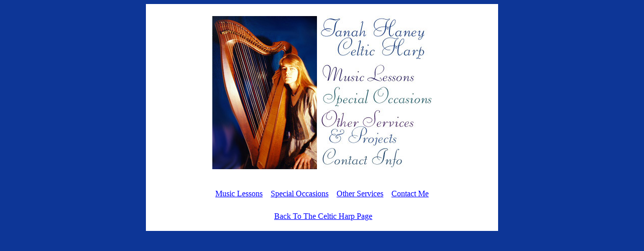

--- FILE ---
content_type: text/html
request_url: http://www.celticharper.com/teachharp.html
body_size: 1417
content:
<HTML>
<HEAD>
	<TITLE>Harp Lessons and Services - Tanah Haney, Peterborough, Ontario, Canada</TITLE>
	
	<meta name="description" content="Tanah Haney has been teaching music to people of all ages and skill levels since 1989. She has been playing the Celtic harp since 1992/3 and has been teaching harp to people in the Peterborough area since early '96.  She has also organized numerous harp circles, Medieval and Renaissance music workshops, and is currently director of Hurly Burly, a medieval ensemble and choir.  She also plays harp regularly with the Stringwood Trio and in various local Celtic groups. Currently available for weddings and other special occasions.">
	<meta name="keywords" content="harp, harps, teachers, harp teachers, learning the harp, lessons, harp lessons, technique, playing the harp, how to play the harp, health, harp links, Celtic, folk, Tanah Haney, Peterborough, Ontario, Canada, recorder, piano, music, special occasions, events, weddings, medieval music, early music, ensemble, Stringwood Trio, Hurly Burly">
</HEAD>

<BODY bgcolor="#0D3697" text="Black" link="Blue" vlink="Purple" alink="Red">


<!-- Start of StatCounter Code -->
<script type="text/javascript" language="javascript">
var sc_project=1241186; 
var sc_invisible=1; 
var sc_partition=11; 
var sc_security="2b8508a1"; 
</script>

<script type="text/javascript" language="javascript" src="http://www.statcounter.com/counter/counter.js"></script><noscript><a href="http://www.statcounter.com/" target="_blank"><img  src="http://c12.statcounter.com/counter.php?sc_project=1241186&amp;java=0&amp;security=2b8508a1&amp;invisible=1" alt="free html hit counter" border="0"></a> </noscript>
<!-- End of StatCounter Code -->


<center>
<table width="700" cellspacing="10" cellpadding="10" bgcolor="White"><tr><td>

<a name="top"></a>

<center>
<table>
<tr>
	<td><img src="pics/tharp4_testsm2.jpg" width=208 height=305 border=0 alt="Tanah Haney, Celtic Harp"></td>
	<td>
	
	<!-- ImageReady Slices (newtharpmenu5.jpg) -->
	<TABLE BORDER=0 CELLPADDING=0 CELLSPACING=0>
		<TR>
			<TD>
				<IMG SRC="images/newtharpmenu5_01.jpg" WIDTH=225 HEIGHT=94></TD>
		</TR>
		<TR>
			<TD>
				<A HREF="tharplessons.html">
					<IMG SRC="images/newtharpmenu5_02.jpg" WIDTH=225 HEIGHT=44 BORDER=0></A></TD>
		</TR>
		<TR>
			<TD>
				<A HREF="tharpperform.html">
					<IMG SRC="images/newtharpmenu5_03.jpg" WIDTH=225 HEIGHT=46 BORDER=0></A></TD>
		</TR>
		<TR>
			<TD>
				<A HREF="tharpservice.html">
					<IMG SRC="images/newtharpmenu5_04.jpg" WIDTH=225 HEIGHT=78 BORDER=0></A></TD>
		</TR>
		<TR>
			<TD>
				<A HREF="tharpcontact.html">
					<IMG SRC="images/newtharpmenu5_05.jpg" WIDTH=225 HEIGHT=45 BORDER=0></A></TD>
		</TR>
	</TABLE>
	<!-- End ImageReady Slices -->

	</td>
</tr>
</table>
</center>


<br><br>
<center><a href="tharplessons.html">Music Lessons</a> &nbsp;&nbsp; <a href="tharpperform.html">Special Occasions</a> &nbsp;&nbsp; <a href="tharpservice.html">Other Services</a> &nbsp;&nbsp; <a href="tharpcontact.html">Contact Me</a></center>

<br>
<center>
	<img src="pics/spacer.gif" width=1 height=23 border=0 alt="">
	<font face="Belwe Lt BT,GeoSlb712 Lt BT,Calligraph421 BT,Calligraph810 BT,FormalScrp421 BT,Freefrm721 BT,Korinna BT,Georgia,Book 	Antiqua,Bookman Old Style"><a href="main.html">Back To The Celtic Harp Page</a></font>
</center>


</center>
</td></tr>
</table>


</td></tr></table>
</center>

</BODY>
</HTML>